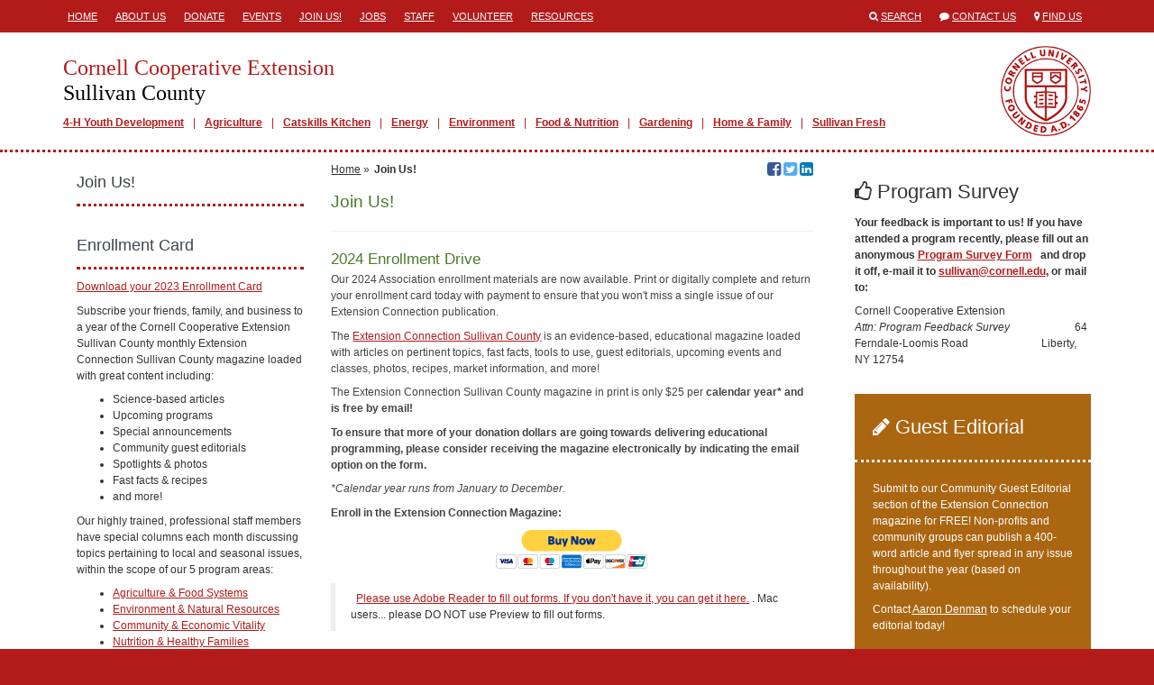

--- FILE ---
content_type: text/html; charset=utf-8
request_url: https://sullivancce.org/join-us
body_size: 24076
content:
<!DOCTYPE html>
<html lang="en">
<head>
  <title>Cornell Cooperative Extension  | Join Us!</title>
  <link href="/assets/site-28c74289b8e28d085d9caf54e48c6bf1.css" media="all" rel="stylesheet" />
  <meta content="authenticity_token" name="csrf-param" />
<meta content="TyCsvAh/Y53LhpWgPIE9avGdmb748hkOASulEoSrGsc=" name="csrf-token" />
  <link rel="shortcut icon" href="/images/favicon.ico" type="image/x-icon" />
  <meta property="og:site_name" content="Cornell Cooperative Extension" />
  <meta property="og:type" content="article" />
  <meta property="fb:app_id" content="538612972987416" />
  <meta http-equiv="X-UA-Compatible" content="IE=edge">
  <meta name="viewport" content="width=device-width, initial-scale=1.0, minimal-ui" />
  <!--[if lt IE 9]>
    <script src="https://oss.maxcdn.com/libs/html5shiv/3.7.0/html5shiv.js"></script>
    <script src="https://oss.maxcdn.com/libs/respond.js/1.4.2/respond.min.js"></script>
  <![endif]-->
    <meta name="id" content="pages/5955" />
  <meta property="og:title" content="Join Us!" />
  <meta property="og:url" content="http://sullivancce.org/join-us"/>
  <meta property="og:description" content="2024 Enrollment Drive
		Our 2024 Association enrollment materials are now available. Print or digitally complete and return your enrollment card today with payment to ensure that you won&#39;t miss a single issue of our Extension Connection publication.
		The
Extension Connection Sullivan County i..." />
  <meta name="description" content="2024 Enrollment Drive
		Our 2024 Association enrollment materials are now available. Print or digitally complete and return your enrollment card today with payment to ensure that you won&#39;t miss a single issue of our Extension Connection publication.
		The
Extension Connection Sullivan County i..." />
    <meta name="publish_date" content="Mon, 02 Feb 2015 14:29:19 EST" />

</head>
<body class="table-formatting">



<div class="mobile-header visible-sm visible-xs">
  <div class="container">
    <div class="row">
      <div class="col-xs-1">
        <span>
          <i class="fa fa-align-justify"></i>
        </span>
      </div>
      <div class="col-xs-11">
        <a href="/">
          <h1>Cornell Cooperative Extension</h1>
          <h2>Sullivan County</h2>
        </a>
      </div>
    </div>
  </div>
</div>
  <div class="mobile-mainmenu" style="display:none;">
    <div class="container">
      <div class="row">
        <div class="col-xs-12">
          <ul>
          <li class="depth1">
            <a class="" href="/4-h-youth" target="_self">4-H Youth Development</a>
          </li>
          <li class="depth1">
            <a class="" href="/agriculture" target="_self">Agriculture</a>
          </li>
          <li class="depth1">
            <a class="" href="http://sullivancce.org/food-nutrition/catskills-kitchen-food-business-incubator-program" target="_self">Catskills Kitchen</a>
          </li>
          <li class="depth1">
            <a class="" href="/energy" target="_self">Energy</a>
          </li>
          <li class="depth1">
            <a class="" href="/environment" target="_self">Environment</a>
          </li>
          <li class="depth1">
            <a class="" href="/food-nutrition" target="_self">Food &amp; Nutrition</a>
          </li>
          <li class="depth1">
            <a class="" href="/gardening" target="_self">Gardening</a>
          </li>
          <li class="depth1">
            <a class="" href="/home-family" target="_self">Home &amp; Family</a>
          </li>
          <li class="depth1">
            <a class="" href="http://sullivancce.org/agriculture/sullivan-fresh-markets" target="_self">Sullivan Fresh</a>
          </li>
</ul>        </div>
      </div>
    </div>
  </div>

  <div class="header hidden-sm hidden-xs">
    <div class="container">
      <div class="row">
        <div class="col-md-8">
           <div class="headermenu">
            <ul>
          <li class="depth1">
            <a class="" href="/" target="_self">Home</a>
          </li>
          <li class="depth1">
            <a class="" href="/about-us" target="_self">About Us</a>
          </li>
          <li class="depth1">
            <a class="" href="/donate" target="_self">Donate</a>
          </li>
          <li class="depth1">
            <a class="" href="/events" target="_self">Events</a>
          </li>
          <li class="depth1">
            <a class="selected" href="/join-us" target="_self">Join Us!</a>
          </li>
          <li class="depth1">
            <a class="" href="/jobs" target="_self">Jobs</a>
          </li>
          <li class="depth1">
            <a class="" href="/staff" target="_self">Staff</a>
          </li>
          <li class="depth1">
            <a class="" href="/volunteer" target="_self">Volunteer</a>
          </li>
          <li class="depth1">
            <a class="" href="/resources" target="_self">Resources</a>
          </li>
</ul>          </div>
        </div>
        <div class="col-md-4">
          <ul class="engagemenu">
            <li><span class="fa fa-search"></span> <a href="/search">Search</a></li>
            <li><span class="fa fa-comment"></span> <a href="/contact">Contact Us</a></li>
            <li><span class="fa fa-map-marker"></span> <a href="/map">Find Us</a></li>
          </ul>
        </div>
      </div>
    </div>
  </div>

<div class="site" id="pages-show">

  <div class="banner hidden-sm hidden-xs">
    <div class="container">
      <div class="row">
        <div class="col-md-12">
          <div class="branding">
            <a href="/" class="title">
              <h1>Cornell Cooperative Extension</h1>
              <h2>Sullivan County</h2>
            </a>
              <div class="mainmenu">
                <ul>
          <li class="depth1">
            <a class="" href="/4-h-youth" target="_self">4-H Youth Development</a>
          </li>
          <li class="depth1">
            <a class="" href="/agriculture" target="_self">Agriculture</a>
          </li>
          <li class="depth1">
            <a class="" href="http://sullivancce.org/food-nutrition/catskills-kitchen-food-business-incubator-program" target="_self">Catskills Kitchen</a>
          </li>
          <li class="depth1">
            <a class="" href="/energy" target="_self">Energy</a>
          </li>
          <li class="depth1">
            <a class="" href="/environment" target="_self">Environment</a>
          </li>
          <li class="depth1">
            <a class="" href="/food-nutrition" target="_self">Food &amp; Nutrition</a>
          </li>
          <li class="depth1">
            <a class="" href="/gardening" target="_self">Gardening</a>
          </li>
          <li class="depth1">
            <a class="" href="/home-family" target="_self">Home &amp; Family</a>
          </li>
          <li class="depth1">
            <a class="" href="http://sullivancce.org/agriculture/sullivan-fresh-markets" target="_self">Sullivan Fresh</a>
          </li>
</ul>              </div>
          </div>
        </div>
      </div>
    </div>
  </div>

  <div class="main">


    <div class="container">

      






      <div class="row">


          <div class="col-md-9">


            <div class="content col-md-8 col-md-push-4">

              
  

  <div class="navigation">

    <div class="breadcrumbs">
      <ul>
          <li><a href="/">Home</a> &raquo;</li>
        <li><span>Join Us!</span></li>
      </ul>
    </div>

    <div class="social">
  <!--<a href="http://www.facebook.com/sharer/sharer.php?u=http%3A%2F%2Fsullivancce.org%2Fjoin-us" target="_blank" title="Share via Email"><span class="fa fa-envelope-square"></span></a>-->
  <a href="http://www.facebook.com/sharer/sharer.php?u=http%3A%2F%2Fsullivancce.org%2Fjoin-us" target="_blank" title="Share on Facebook"><span class="fa fa-facebook-square"></span><span class="icon-title">Share on Facebook</span></a>
  <a href="https://twitter.com/share?url=http%3A%2F%2Fsullivancce.org%2Fjoin-us" target="_blank" title="Share on Twitter"><span class="fa fa-twitter-square"></span><span class="icon-title">Share on Twitter</span></a>
  <a href="http://www.linkedin.com/shareArticle?mini=true&url=http%3A%2F%2Fsullivancce.org%2Fjoin-us&title=Join+Us%21" target="_blank" title="Share on LinkedIn"><span class="fa fa-linkedin-square"></span><span class="icon-title">Share on LinkedIn</span></a>
</div>


  </div>


  <h1>Join Us!</h1>
  
  <!DOCTYPE html PUBLIC "-//W3C//DTD HTML 4.0 Transitional//EN" "http://www.w3.org/TR/REC-html40/loose.dtd">
<html><body>
<hr>
<h2>2024 Enrollment Drive</h2>
<p>
		Our 2024 Association enrollment materials are now available. Print or digitally complete and return your enrollment card today with payment to ensure that you won't miss a single issue of our Extension Connection publication.</p>
<p>
		The
<a href="https://s3.amazonaws.com/assets.cce.cornell.edu/attachments/61344/November_Extension_Connection_2022_final_draft_pages.pdf?1680544039" target="_blank" rel="noopener">Extension Connection Sullivan County</a> is an evidence-based, educational magazine loaded with articles on pertinent topics, fast facts, tools to use, guest editorials, upcoming events and classes, photos, recipes, market information, and more!</p>
<p>
		The Extension Connection Sullivan County magazine in print is only $25 per 
	<strong>calendar year* and is free by email!</strong></p>
<p>
	<strong>To ensure that more of your donation dollars are going towards delivering educational programming, please consider receiving the magazine electronically by indicating the email option on the form.</strong></p>
<p>
	<em>*Calendar year runs from January to December. </em></p>
<p>
	<strong>Enroll in the Extension Connection Magazine:</strong></p>
<form style="text-align: center;" action="https://www.paypal.com/cgi-bin/webscr" method="post" target="_top">
	<input name="cmd" type="hidden" value="_s-xclick"><input name="hosted_button_id" type="hidden" value="ZT868RHNB3HKN"><input name="submit" type="image" alt="PayPal - The safer, easier way to pay online!" src="https://www.paypalobjects.com/en_US/i/btn/btn_buynowCC_LG.gif" border="0"><img width="1" height="1" alt="" src="https://www.paypalobjects.com/en_US/i/scr/pixel.gif" border="0">
</form>
<p style="text-align: center;">
	<strong><a href="https://s3.amazonaws.com/assets.cce.cornell.edu/attachments/46690/August_Extension_Connection_2020_Response_pages.pdf?1598385547" target="_blank" rel="noopener"></a></strong></p>
<blockquote>
	 
	<a href="https://s3.amazonaws.com/assets.cce.cornell.edu/attachments/47877/Enrollment_Card_2021_web_fillable_form.pdf?1604595504" target="_blank" rel="noopener">Please use Adobe Reader to fill out forms. If you don't have it, you can get it here.</a> . Mac users... please DO NOT use Preview to fill out
forms.
	<br>
</blockquote>
<p>
	<img width="550" alt="undefined" src="https://s3.amazonaws.com/assets.cce.cornell.edu/images/60736/inline/Extension_Connection_November_2023_first_page.png?1699389155"></p>
<p style="text-align: center;">
	<a href="https://s3.amazonaws.com/assets.cce.cornell.edu/attachments/46690/August_Extension_Connection_2020_Response_pages.pdf?1598385547" target="_blank" rel="noopener"></a></p>
<p style="text-align: center;">
	<a href="https://s3.amazonaws.com/assets.cce.cornell.edu/attachments/46690/August_Extension_Connection_2020_Response_pages.pdf?1598385547" target="_blank" rel="noopener"></a></p>
<p style="text-align: center;"></p>
<p style="text-align: center;"></p>
<p style="text-align: center;"></p>
<p style="text-align: center;"></p>
<p style="text-align: center;"></p>
</body></html>


  <div class="row">
  </div>



                
  

  <p class="last-updated">Last updated November  1, 2024</p>


            </div>

              <div class="sidebar left-sidebar col-md-4 col-md-pull-8">
                    <div class="block sidemenu">
  <div class="block-header">
    <h2>Join Us!</h2>
  </div>
  <div class="block-body">
    <ul>
</ul>  </div>
</div>

      <div class="block block-custom ">
      <div class="block-header">
        <h2>
          Enrollment Card
        </h2>
      </div>
    <div class="block-body">
      <!DOCTYPE html PUBLIC "-//W3C//DTD HTML 4.0 Transitional//EN" "http://www.w3.org/TR/REC-html40/loose.dtd">
<html><body>
<p><a href="https://s3.amazonaws.com/assets.cce.cornell.edu/attachments/61343/Enrollment_Card_2023_web_fillable_form.pdf?1680543855" target="_blank" rel="noopener"><u>Download your 2023 Enrollment Card</u></a> </p>
<p><strong></strong><u></u>Subscribe your friends, family, and business to a year of the Cornell Cooperative Extension Sullivan County monthly Extension Connection Sullivan County magazine loaded with great content including:</p>
<ul>
<li>Science-based articles</li>
<li>Upcoming programs</li>
<li>Special announcements</li>
<li>Community guest editorials</li>
<li>Spotlights &amp; photos</li>
<li>Fast facts &amp; recipes</li>
<li>and more!</li>
</ul>
<p>Our highly trained, professional staff members have special columns each month discussing topics pertaining to local and seasonal issues, within the scope of our 5 program areas: </p>
<ul>
<li><a href="http://sullivancce.org/agriculture" target="_blank">Agriculture &amp; Food Systems</a></li>
<li><a href="http://sullivancce.org/environment" target="_blank">Environment &amp; Natural Resources</a></li>
<li><a href="http://sullivancce.org/energy" target="_blank">Community &amp; Economic Vitality</a></li>
<li><a href="http://sullivancce.org/food-nutrition" target="_blank">Nutrition &amp; Healthy Families</a></li>
<li><a href="http://sullivancce.org/4-h-youth" target="_blank">Youth &amp; Family Development</a></li>
</ul>
<p><strong>You can receive the magazine in hard copy form or electronically, in a reader-friendly format!</strong></p>
</body></html>

    </div>
  </div>

      <div class="block block-custom ">
      <div class="block-header">
        <h2>
          Subscribe to Our Magazine
        </h2>
      </div>
    <div class="block-body">
      <!DOCTYPE html PUBLIC "-//W3C//DTD HTML 4.0 Transitional//EN" "http://www.w3.org/TR/REC-html40/loose.dtd">
<html><body><form style="text-align: center;" action="https://www.paypal.com/cgi-bin/webscr" method="post" target="_top">
	<input name="cmd" type="hidden" value="_s-xclick"><input name="hosted_button_id" type="hidden" value="ZT868RHNB3HKN"><input name="submit" type="image" alt="PayPal - The safer, easier way to pay online!" src="https://www.paypalobjects.com/en_US/i/btn/btn_buynowCC_LG.gif" border="0"><img width="1" height="1" alt="" src="https://www.paypalobjects.com/en_US/i/scr/pixel.gif" border="0">
</form></body></html>

    </div>
  </div>

      <div class="block block-custom ">
      <div class="block-header">
        <h2>
            <i class="fa fa-usd"></i>
          Sponsorship
        </h2>
      </div>
    <div class="block-body">
      <!DOCTYPE html PUBLIC "-//W3C//DTD HTML 4.0 Transitional//EN" "http://www.w3.org/TR/REC-html40/loose.dtd">
<html><body>
<p>Sponsor the Extension Connection magazine at the monthly sponsorship levels below and submit an ad at the size indicated.</p>
<ul>
<li><strong>$25: Business Card <strong>(3”w x 2”h)</strong></strong></li>
<li><strong>$50: Quarter Page <strong>(3.75”w x 4”h)</strong></strong></li>
<li><strong>$90: Half Page <strong>(7.75”w x 5”h)</strong></strong></li>
<li><strong>$150: Full Page <strong>(7.75”w x 10”h)</strong></strong></li>
</ul>
</body></html>

    </div>
  </div>


              </div>

          </div>

            <div class="sidebar right-sidebar col-md-3">
                  <div class="block block-custom white">
      <div class="block-header">
        <h2>
            <i class="fa fa-thumbs-o-up"></i>
          Program Survey
        </h2>
      </div>
    <div class="block-body">
      <!DOCTYPE html PUBLIC "-//W3C//DTD HTML 4.0 Transitional//EN" "http://www.w3.org/TR/REC-html40/loose.dtd">
<html><body>
<p><strong>Your feedback is important to us! If you have attended a program recently, please fill out an anonymous </strong><strong><a href="https://s3.amazonaws.com/assets.cce.cornell.edu/attachments/47091/CCESC_Feedback_Form._CLASS_2020.pdf?1600440522" target="_blank" rel="noopener">Program Survey Form</a> </strong> <strong> and drop it off, e-mail it to <a href="mailto:sullivan@cornell.edu">sullivan@cornell.edu</a>, or mail to:</strong></p>
<p>Cornell Cooperative Extension                        <em>Attn: Program Feedback Survey                        </em>64 Ferndale-Loomis Road                           Liberty, NY 12754</p>
</body></html>

    </div>
  </div>

    <div class="block block-custom orange">
      <div class="block-header">
        <h2>
            <i class="fa fa-pencil"></i>
          Guest Editorial
        </h2>
      </div>
    <div class="block-body">
      <!DOCTYPE html PUBLIC "-//W3C//DTD HTML 4.0 Transitional//EN" "http://www.w3.org/TR/REC-html40/loose.dtd">
<html><body>
<p>Submit to our Community Guest Editorial section of the Extension Connection magazine for FREE! Non-profits and community groups can publish a 400-word article and flyer spread in any issue throughout the year (based on availability). </p>
<p>Contact <a href="http://sullivancce.org/staff/erin-denman"><u>Aaron Denman</u></a> to schedule your editorial today!</p>
</body></html>

    </div>
  </div>

  

            </div>


      </div>

    </div>

  </div>

</div>

<div class="translate hidden-sm hidden-xs">
  <div class="container">
    <div class="row">
      <div class="col-md-12">
        Translate this page?
        <div id="google_translate_element"></div>
      </div>
    </div>
  </div>
</div>

<div class="footer hidden-sm hidden-xs">
  <div class="container">
    <div class="row">
      <div class="col-md-6">
        <h1>Cornell Cooperative Extension<br />
        Sullivan County</h1>
        <p>
            Extension Education Center<br />64 Ferndale-Loomis Road<br />Liberty, New York 12754<br />
            TEL: <a href="tel://8452926180">845-292-6180</a><br />
            <a href="mailto:sullivan@cornell.edu">sullivan@cornell.edu</a><br />
            Hours: Weekdays 8:30 am - 4:30 pm
        </p>
        <ul class="social">
            <li><a href="https://www.facebook.com/ccesullivanagfood" target="_blank"><span class="fa fa-stack"><span class="fa fa-square fa-stack-2x fa-inverse"></span><span class="fa fa-facebook fa-stack-1x"></span></span><span class="icon-title">Visit our Facebook</span></a></li>
            <li><a href="https://bit.ly/ccesullivan" target="_blank"><span class="fa fa-stack"><span class="fa fa-square fa-stack-2x fa-inverse"></span><span class="fa fa-youtube fa-stack-1x"></span></span><span class="icon-title">Visit our YouTube</span></a></li>
            <li><a href="https://www.instagram.com/ccesullivan" target="_blank"><span class="fa fa-stack"><span class="fa fa-square fa-stack-2x fa-inverse"></span><span class="fa fa-instagram fa-stack-1x"></span></span><span class="icon-title">Visit our Instagram</span></a></li>
            <li><a href="https://www.linkedin.com/company/53836805/admin/" target="_blank"><span class="fa fa-stack"><span class="fa fa-square fa-stack-2x fa-inverse"></span><span class="fa fa-linkedin fa-stack-1x"></span></span><span class="icon-title">Visit our LinkedIn</span></a></li>
        </ul>
      </div>
      <div class="col-md-3">
        <p><a href="/">HOME</a><br>
	<a href="http://sullivancce.org/4-h-youth">4-H Youth Development</a><br>
	<a href="/agriculture">Agriculture</a><br>
	<a href="/energy">Energy</a><br>
	<a href="/environment">Environment</a><br>
	<a href="/food-nutrition">Food & Nutrition</a><br>
	<a href="/gardening">Gardening</a><br>
	<a href="/home-family">Home & Family</a></p>      </div>
      <div class="col-md-3">
        <p><a href="/about-us">About Us</a><br><a href="/donate">Donate</a><br><a href="/events">Events</a><br><a href="/jobs">Jobs</a><br><a href="/staff">Staff</a><br><a href="/volunteer">Volunteer</a>  &nbsp; &nbsp; &nbsp; &nbsp; &nbsp; &nbsp; &nbsp; &nbsp; &nbsp; &nbsp; &nbsp; &nbsp; &nbsp; &nbsp; &nbsp; &nbsp; &nbsp; &nbsp; &nbsp; &nbsp; &nbsp; &nbsp; &nbsp; &nbsp; &nbsp; <a href="http://sullivancce.org/about-us/media-room">Media Room</a></p>      </div>
    </div>
    <div class="col-md-8 col-md-offset-2">
      <p>If you have a disability and are having trouble accessing information on this website or need materials in an alternate format, contact <a href="mailto:sullivan@cornell.edu">sullivan@cornell.edu</a> for assistance.</p>
      <p><a class="signin" href="/signin">&copy;</a> Copyright 2026. All Rights Reserved.</p>
    </div>
  </div>
</div>


<div class="mobile-footer visible-sm visible-xs">
  <div class="mobile-footer-slide" style="display:none;">
    <ul>
          <li class="depth1">
            <a class="" href="/about-us" target="_self">About Us</a>
          </li>
          <li class="depth1">
            <a class="" href="/donate" target="_self">Donate</a>
          </li>
          <li class="depth1">
            <a class="selected" href="/join-us" target="_self">Join Us!</a>
          </li>
          <li class="depth1">
            <a class="" href="/jobs" target="_self">Jobs</a>
          </li>
          <li class="depth1">
            <a class="" href="/volunteer" target="_self">Volunteer</a>
          </li>
          <li class="depth1">
            <a class="" href="/resources" target="_self">Resources</a>
          </li>
</ul>  </div>
  <ul class="mobile-footer-tray">
        <li><a href="tel:8452926180"><span class="fa fa-phone"></span> CALL</a></li>
    <li><a href="/contact"><span class="fa fa-envelope"></span> CONTACT</a></li>
    <li><a href="/events"><span class="fa fa-calendar"></span> EVENTS</a></li>
    <li><a href="/map"><span class="fa fa-map-marker"></span> FIND US</a></li>
    <li><a href="/search"><span class="fa fa-search"></span> SEARCH</a></li>
    <li><a href="/staff"><span class="fa fa-user"></span> STAFF</a></li>
    <li>
      <div>
        <span class="fa fa-chevron-up"></span>
        MORE
      </div>
    </li>
  </ul>
</div>

<script async src="https://www.googletagmanager.com/gtag/js?id=G-1K2WB9FQ77"></script>
<script>
  window.dataLayer = window.dataLayer || [];
  function gtag(){dataLayer.push(arguments);}
  gtag('js', new Date());
  gtag('config', 'G-1K2WB9FQ77');
</script>

<script>
  (function(i,s,o,g,r,a,m){i['GoogleAnalyticsObject']=r;i[r]=i[r]||function(){
  (i[r].q=i[r].q||[]).push(arguments)},i[r].l=1*new Date();a=s.createElement(o),
  m=s.getElementsByTagName(o)[0];a.async=1;a.src=g;m.parentNode.insertBefore(a,m)
  })(window,document,'script','//www.google-analytics.com/analytics.js','ga');

  ga('create', 'UA-45631482-21', 'sullivancce.org');
  ga('send', 'pageview');
</script>

<script type="text/javascript" async=1>
//(function(p,l,o,w,i,n,g){if(!p[i]){p.GlobalSnowplowNamespace=p.GlobalSnowplowNamespace||[]; p.GlobalSnowplowNamespace.push(i);p[i]=function(){(p[i].q=p[i].q||[]).push(arguments) };p[i].q=p[i].q||[];n=l.createElement(o);g=l.getElementsByTagName(o)[0];n.async=1; n.src=w;g.parentNode.insertBefore(n,g)}}(window,document,"script","https://analytics.mahaplatform.com/js/mt.js","snowplow"));
//snowplow('newTracker', 'mt', 'https://analytics.mahaplatform.com', {
//  appId: 'ccecms',
//  postPath: '/mt/collect',
//  cookieSameSite: 'Lax'
//})
//snowplow('trackPageView');
</script>




<script src="/assets/site-f40d35dec74fe81eb703b5d728d53e95.js"></script>




<script type="text/javascript">
  function googleTranslateElementInit() {
    new google.translate.TranslateElement({pageLanguage: 'en', layout: google.translate.TranslateElement.InlineLayout.SIMPLE, autoDisplay: false}, 'google_translate_element');
  }
</script><script type="text/javascript" src="//translate.google.com/translate_a/element.js?cb=googleTranslateElementInit"></script>


</body>
</html>
